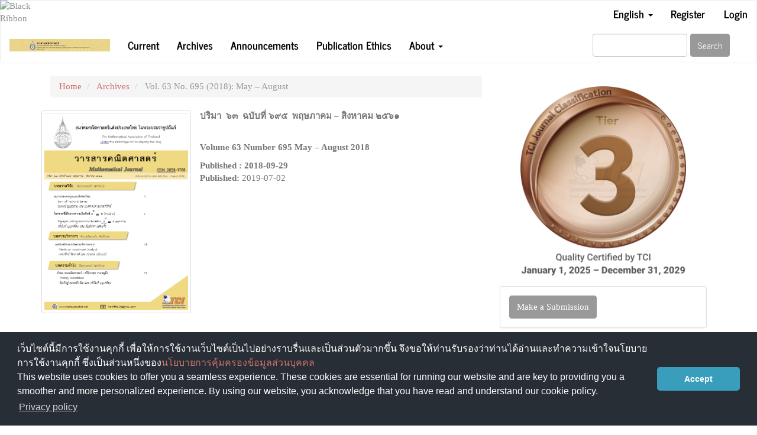

--- FILE ---
content_type: text/html; charset=utf-8
request_url: https://ph02.tci-thaijo.org/index.php/MJMATh/issue/view/11659
body_size: 5540
content:


<!DOCTYPE html>
<html lang="en-US" xml:lang="en-US">
<head>
	<meta charset="utf-8">
	<meta name="viewport" content="width=device-width, initial-scale=1.0">
	<title>
		Vol. 63 No. 695 (2018): May – August
							| Mathematical Journal by The Mathematical Association of Thailand Under The Patronage of His Majesty The King
			</title>

	
<link rel="icon" href="https://ph02.tci-thaijo.org/public/journals/525/favicon_en_US.png">
<meta name="generator" content="Open Journal Systems 3.3.0.8">
<link rel="alternate" type="application/atom+xml" href="https://ph02.tci-thaijo.org/index.php/MJMATh/gateway/plugin/WebFeedGatewayPlugin/atom">
<link rel="alternate" type="application/rdf+xml" href="https://ph02.tci-thaijo.org/index.php/MJMATh/gateway/plugin/WebFeedGatewayPlugin/rss">
<link rel="alternate" type="application/rss+xml" href="https://ph02.tci-thaijo.org/index.php/MJMATh/gateway/plugin/WebFeedGatewayPlugin/rss2">
	<link rel="stylesheet" href="https://ph02.tci-thaijo.org/index.php/MJMATh/$$$call$$$/page/page/css?name=bootstrapTheme-journal" type="text/css" />
<!-- Global site tag (gtag.js) - Google Analytics -->
<!-- script async src='https://www.googletagmanager.com/gtag/js?id=UA-66624851-1'></script -->
<script async src='https://www.googletagmanager.com/gtag/js?id=G-PDDBSXG8KH'></script>
<script>
  window.dataLayer = window.dataLayer || [];
  function gtag(){dataLayer.push(arguments);}
  gtag('js', new Date());
  gtag('set', {cookie_flags: 'samesite=none;secure'});
  gtag('config', 'G-PDDBSXG8KH');
</script>

<link rel='stylesheet' href='https://www.tci-thaijo.org/css/cookieconsent.min.css' integrity='sha512-LQ97camar/lOliT/MqjcQs5kWgy6Qz/cCRzzRzUCfv0fotsCTC9ZHXaPQmJV8Xu/PVALfJZ7BDezl5lW3/qBxg==' crossorigin='anonymous' referrerpolicy='no-referrer' />

<!-- Cloudflare Web Analytics --><script defer src='https://static.cloudflareinsights.com/beacon.min.js' data-cf-beacon='{"token": "d8edfaf714fc437da80c9aa6fbf29b0c"}'></script><!-- End Cloudflare Web Analytics -->
<style>
/*  body {
    padding-top: 18px;
  }

  .pkp_navigation_user_wrapper {
    top: 18px;
  }
*/
  body {
    padding-bottom: 10em;
  }

  .thaijobanner {
    width: 360px;
    margin: 0 auto 0 auto;
    position: fixed;
    /* left: 0px; */
    right: 3px;
    height: 2em;
    min-height: 21px;
    z-index: 255;
    /*background: rgb(232, 232, 232);*/
    color: rgb(0, 0, 0);
    line-height: 21px;
    padding: 5px 16px;
    font-family: arial, sans-serif;
    font-size: 12px;
    text-align: center;
    bottom: 0px;
    opacity: 1;
    border-radius: 5px 5px 30px 30px;
  }
  .thaijobanner a {
    text-decoration: none;
    color: #116;
    background: #F4F4F4;
    border-radius: 3px;
    padding: 6px;
  }
</style>
<!-- Black Ribbon Style -->
<style id='mourning-ribbon-style'>
html {
 filter: saturate(70%);
}
.mourning-ribbon{position:fixed;top:0;left:0;width:64px;z-index:2147483647;opacity: 0.80;pointer-events:none}
/* .mourning-ribbon img{width:100%;height:100%;display:block;filter:drop-shadow(6px 6px 8px white)} */
@media (max-width:640px){.mourning-ribbon{width:32px}}
:root body .mourning-ribbon{mix-blend-mode:normal}
</style>
</head>

<body class="pkp_page_issue pkp_op_view has_site_logo">
	<div class="pkp_structure_page">

		<nav id="accessibility-nav" class="sr-only" role="navigation" aria-label="Quick jump to page content">
			<ul>
			  <li><a href="#main-navigation">Main Navigation</a></li>
			  <li><a href="#main-content">Main Content</a></li>
			  <li><a href="#sidebar">Sidebar</a></li>
			</ul>
		</nav>

				<header class="navbar navbar-default" id="headerNavigationContainer" role="banner">

						<div class="container-fluid">
				<div class="row">
					<nav aria-label="User Navigation">
							<ul id="navigationUser" class="nav nav-pills tab-list pull-right">
														<li class="">
				<a href="https://ph02.tci-thaijo.org/index.php/MJMATh/user/register">
					Register
									</a>
							</li>
														<li class="">
				<a href="https://ph02.tci-thaijo.org/index.php/MJMATh/login">
					Login
									</a>
							</li>
										</ul>

<!--mrchoke-->
                       <ul class="nav nav-pills tab-list pull-right">
                        <li class=" dropdown">
                        <a class="dropdown-toggle" data-toggle="dropdown" role="button" aria-haspopup="true" aria-expanded="false">English <span class="caret"></span></a>
                        <ul class="dropdown-menu" dropdown-menu-right>
                                                                                                                                                                                                <li>
                                                        <a rel="nofollow" href="https://ph02.tci-thaijo.org/index.php/MJMATh/user/setLocale/th_TH?source=%2Findex.php%2FMJMATh%2Fissue%2Fview%2F11659">
                                                                ภาษาไทย
                                                        </a>
                                                </li>
                                                                                                </ul></li></ul>
<!--mrchoke-->
					</nav>

				</div><!-- .row -->
			</div><!-- .container-fluid -->

			<div class="container-fluid">

				<div class="navbar-header">

										<button type="button" class="navbar-toggle collapsed" data-toggle="collapse" data-target="#nav-menu" aria-expanded="false" aria-controls="nav-menu">
						<span class="sr-only">Toggle navigation</span>
						<span class="icon-bar"></span>
						<span class="icon-bar"></span>
						<span class="icon-bar"></span>
					</button>

																<div class="site-name">
																								<a href="							https://ph02.tci-thaijo.org/index.php/MJMATh/index
						" class="navbar-brand navbar-brand-logo">
								<img src="https://ph02.tci-thaijo.org/public/journals/525/pageHeaderLogoImage_en_US.jpg" alt="วารสารคณิตศาสตร์ โดยสมาคมคณิตศาสตร์แห่งประเทศไทย ในพระบรมราชูปถัมภ์">
							</a>
																	</div>
					
				</div>

								
									<nav id="nav-menu" class="navbar-collapse collapse" aria-label="Site Navigation">
																		<ul id="main-navigation" class="nav navbar-nav">
														<li class="">
				<a href="https://ph02.tci-thaijo.org/index.php/MJMATh/issue/current">
					Current
									</a>
							</li>
														<li class="">
				<a href="https://ph02.tci-thaijo.org/index.php/MJMATh/issue/archive">
					Archives
									</a>
							</li>
														<li class="">
				<a href="https://ph02.tci-thaijo.org/index.php/MJMATh/announcement">
					Announcements
									</a>
							</li>
														<li class="">
				<a href="https://ph02.tci-thaijo.org/index.php/MJMATh/Ethics">
					Publication Ethics
									</a>
							</li>
																					<li class=" dropdown">
				<a href="https://ph02.tci-thaijo.org/index.php/MJMATh/about" class="dropdown-toggle" data-toggle="dropdown" role="button" aria-haspopup="true" aria-expanded="false">
					About
											<span class="caret"></span>
									</a>
									<ul class="dropdown-menu ">
																					<li class="">
									<a href="https://ph02.tci-thaijo.org/index.php/MJMATh/about">
										About the Journal
									</a>
								</li>
																												<li class="">
									<a href="https://ph02.tci-thaijo.org/index.php/MJMATh/about/submissions">
										Submissions
									</a>
								</li>
																												<li class="">
									<a href="https://ph02.tci-thaijo.org/index.php/MJMATh/about/editorialTeam">
										Editorial Team
									</a>
								</li>
																												<li class="">
									<a href="https://ph02.tci-thaijo.org/index.php/MJMATh/about/contact">
										Contact
									</a>
								</li>
																		</ul>
							</li>
			</ul>

				

																			<div class="pull-md-right">
								<form class="navbar-form navbar-left" role="search" method="post" action="https://ph02.tci-thaijo.org/index.php/MJMATh/search/search">
  <div class="form-group">
    <input class="form-control" name="query" value="" type="search" aria-label="Search Query" placeholder="">
  </div>
  <button type="submit" class="btn btn-default">Search</button>
</form>
							</div>
											</nav>
				
			</div><!-- .pkp_head_wrapper -->
		</header><!-- .pkp_structure_head -->
<!-- mrchoke fixed -->
                <div class="clearfix"></div>

				<div class="pkp_structure_content container">
			<main class="pkp_structure_main col-xs-12 col-sm-10 col-md-8" role="main">

<div id="main-content" class="page page_issue">

				<nav class="cmp_breadcrumbs" role="navigation" aria-label="You are here:">
	<ol class="breadcrumb">
		<li>
			<a href="https://ph02.tci-thaijo.org/index.php/MJMATh/index">
				Home
			</a>
		</li>
		<li>
			<a href="https://ph02.tci-thaijo.org/index.php/MJMATh/issue/archive">
				Archives
			</a>
		</li>
		<li class="active">
							Vol. 63 No. 695 (2018): May – August
					</li>
	</ol>
</nav>
		<div class="issue-toc">

		
		<div class="heading row">
		
												<div class="thumbnail col-md-4">
				<a class="cover" href="https://ph02.tci-thaijo.org/index.php/MJMATh/issue/view/11659">
					<img class="img-responsive" src="https://ph02.tci-thaijo.org/public/journals/525/cover_issue_11659_en_US.png" alt="">
				</a>
			</div>
		
		<div class="issue-details col-md-8">

							<div class="description">
					<p><strong>ปริมา  ๖๓  ฉบับที่ ๖๙๕  พฤษภาคม – สิงหาคม ๒๕๖๑                                           </strong></p>
<p><strong>Volume 63 Number 695 May – August 2018</strong></p>
<strong>Published : 2018-09-29</strong>
				</div>
			
						
										<p class="published">
					<strong>
						Published:
					</strong>
					2019-07-02
				</p>
					</div>
	</div>

				<div class="galleys">
			<div class="page-header">
				<h2>
					<small>Full Issue</small>
				</h2>
			</div>
			<div class="btn-group" role="group">
									
	
		

<a rel="nofollow" class="galley-link btn btn-primary pdf" role="button" href="https://ph02.tci-thaijo.org/index.php/MJMATh/issue/view/11659/%E0%B8%A7%E0%B8%B2%E0%B8%A3%E0%B8%AA%E0%B8%B2%E0%B8%A3%E0%B8%84%E0%B8%93%E0%B8%B4%E0%B8%95%E0%B8%A8%E0%B8%B2%E0%B8%AA%E0%B8%95%E0%B8%A3%E0%B9%8C%20%E0%B8%89%E0%B8%9A%E0%B8%B1%E0%B8%9A%20695">

		
	PDF

	</a>
							</div>
		</div>
	
		<div class="sections">
					<section class="section">
															<div class="page-header">
							<h2>
								<small>Research Article</small>
							</h2>
						</div>
										<div class="media-list">
														
<div class="article-summary media">
	
	<div class="media-body">
		<h3 class="media-heading">
            <a href="https://ph02.tci-thaijo.org/index.php/MJMATh/article/view/148118">
				Sum of Factorial Series
							</a>
		</h3>

		
							<div class="meta">
											<div class="authors">
							Montakarn Petapirak, Sompong Chuysurichay
						</div>
									</div>
			
										<p class="pages">
					1 - 8
				</p>
			
		
					<div class="btn-group" role="group">
																																																									
	
		

<a rel="nofollow" class="galley-link btn btn-primary pdf" role="button" href="https://ph02.tci-thaijo.org/index.php/MJMATh/article/view/148118/140085">

		
	PDF

	</a>
							</div>
			</div>

	
</div><!-- .article-summary -->
														
<div class="article-summary media">
	
	<div class="media-body">
		<h3 class="media-heading">
            <a href="https://ph02.tci-thaijo.org/index.php/MJMATh/article/view/148214">
				Digraphs Arising from the Relation $a^4 \equiv b \pmod{n}$
							</a>
		</h3>

		
							<div class="meta">
											<div class="authors">
							Ratinan Boonklurb, Thunpischa Yodkaew
						</div>
									</div>
			
										<p class="pages">
					9 - 18
				</p>
			
		
					<div class="btn-group" role="group">
																																																									
	
		

<a rel="nofollow" class="galley-link btn btn-primary pdf" role="button" href="https://ph02.tci-thaijo.org/index.php/MJMATh/article/view/148214/140086">

		
	PDF

	</a>
							</div>
			</div>

	
</div><!-- .article-summary -->
											</div>
							</section>
					<section class="section">
															<div class="page-header">
							<h2>
								<small>Academic Article</small>
							</h2>
						</div>
										<div class="media-list">
														
<div class="article-summary media">
	
	<div class="media-body">
		<h3 class="media-heading">
            <a href="https://ph02.tci-thaijo.org/index.php/MJMATh/article/view/148219">
				Matrix on Investment Analysis
							</a>
		</h3>

		
							<div class="meta">
											<div class="authors">
							Petcharat Rattanawong, Kritsana Neammanee
						</div>
									</div>
			
										<p class="pages">
					19 - 30
				</p>
			
		
					<div class="btn-group" role="group">
																																																									
	
		

<a rel="nofollow" class="galley-link btn btn-primary pdf" role="button" href="https://ph02.tci-thaijo.org/index.php/MJMATh/article/view/148219/140087">

		
	PDF

	</a>
							</div>
			</div>

	
</div><!-- .article-summary -->
											</div>
							</section>
					<section class="section">
															<div class="page-header">
							<h2>
								<small>General Article</small>
							</h2>
						</div>
										<div class="media-list">
														
<div class="article-summary media">
	
	<div class="media-body">
		<h3 class="media-heading">
            <a href="https://ph02.tci-thaijo.org/index.php/MJMATh/article/view/148222">
				Ramanujan : Prodigy Autodidact
							</a>
		</h3>

		
							<div class="meta">
											<div class="authors">
							Jinnadit Laorpaksin, Ratinan Boonklurb
						</div>
									</div>
			
										<p class="pages">
					31 - 36
				</p>
			
		
					<div class="btn-group" role="group">
																																																									
	
		

<a rel="nofollow" class="galley-link btn btn-primary pdf" role="button" href="https://ph02.tci-thaijo.org/index.php/MJMATh/article/view/148222/140088">

		
	PDF

	</a>
							</div>
			</div>

	
</div><!-- .article-summary -->
											</div>
							</section>
			</div><!-- .sections -->
</div><!-- .issue-toc -->
	
</div>

	</main>

									<aside id="sidebar" class="pkp_structure_sidebar left col-xs-12 col-sm-2 col-md-4" role="complementary" aria-label="Sidebar">
<a href="/public/api/infoTier.php" target="_blank" rel="noopener"> 
<img style="display: block;width: 80%;margin: 1.2em auto;" src="https://www.tci-thaijo.org/public/tinfo.php?path=MJMATh" alt="TCI Medal" onload="if(this.height<100){this.style.margin='0';this.style['box-shadow']=''}">
</a>

				<div class="pkp_block block_make_submission">
	<h2 class="pkp_screen_reader">
		Make a Submission
	</h2>

	<div class="content">
		<a class="block_make_submission_link" href="https://ph02.tci-thaijo.org/index.php/MJMATh/about/submissions">
			Make a Submission
		</a>
	</div>
</div>
<div class="pkp_block block_information">
	<h2 class="title">Information</h2>
	<div class="content">
		<ul>
							<li>
					<a href="https://ph02.tci-thaijo.org/index.php/MJMATh/information/readers">
						For Readers
					</a>
				</li>
										<li>
					<a href="https://ph02.tci-thaijo.org/index.php/MJMATh/information/authors">
						For Authors
					</a>
				</li>
										<li>
					<a href="https://ph02.tci-thaijo.org/index.php/MJMATh/information/librarians">
						For Librarians
					</a>
				</li>
					</ul>
	</div>
</div>
<div class="pkp_block block_custom" id="customblock-user_manual">
	<h2 class="title pkp_screen_reader">user_manual</h2>
	<div class="content">
		<p class="title"><strong>user_Manual</strong></p>
<ul>
<li class="show"><a title="การสมัครสมาชิก ThaiJo" href="https://drive.google.com/file/d/15fAldsObrAKRZwCmTnvKcWGZzcJXgXY5/view?usp=sharing" target="_blank" rel="noopener">การสมัครสมาชิก ThaiJo</a></li>
<li class="show"><a title="การส่งบทความในวารสารคณิตศาสตร์" href="https://drive.google.com/file/d/152az5J11KXjbbk3tMcVXmZvI4lA8MESs/view?usp=sharing" target="_blank" rel="noopener">การส่งบทความในวารสารคณิตศาสตร์</a></li>
<li class="show"><a title="Template บทความ " href="https://drive.google.com/drive/folders/1pkHUxRxWbcbkscAVtj8bMTN40lSiOi9v?usp=sharing" target="_blank" rel="noopener">Template บทความ สำหรับการเผยแพร่ในวารสารคณิตศาสตร์</a>&nbsp;<img src="/public/site/images/mjmath/new-xxl.png" width="28" height="28"></li>
<li class="show"><a title="ข้อกำหนดสำหรับการพิมพ์บทความเพื่อส่งเผยแพร่ในวารสารคณิตศาสตร์" href="https://drive.google.com/file/d/1eQS8J4TmYN3FBajZ0_8ukqQYlvj4drPk/view?usp=sharing" target="_blank" rel="noopener">ข้อกำหนดสำหรับการพิมพ์บทความเพื่อส่งเผยแพร่ในวารสารคณิตศาสตร์</a></li>
<li class="show"><a href="https://drive.google.com/drive/folders/1pkHUxRxWbcbkscAVtj8bMTN40lSiOi9v?usp=sharing">แบบฟอร์มส่งบทความ</a></li>
</ul>
	</div>
</div>
<div class="pkp_block block_custom" id="customblock-visitor">
	<h2 class="title pkp_screen_reader">visitor</h2>
	<div class="content">
		<p class="title"><strong>Visitors</strong></p>
<div class="content">
<p align="center"><a href="https://info.flagcounter.com/Gt5P"><img src="https://s11.flagcounter.com/count2/Gt5P/bg_E0FFA1/txt_000000/border_CC9C6C/columns_2/maxflags_10/viewers_0/labels_0/pageviews_0/flags_0/percent_0/" alt="Flag Counter" border="0"></a></p>
<p align="center">Counter installed: Sept 30, 2018</p>
</div>
	</div>
</div>

			</aside><!-- pkp_sidebar.left -->
				</div><!-- pkp_structure_content -->

	<footer class="footer" role="contentinfo">

		<div class="container">

			<div class="row">
								<div class="col-md-10">
					<p><em><strong>Mathematical Journal </strong><strong>by The Mathematical Association of Thailand Under The Patronage of His Majesty The King</strong></em></p>
<p><em>e-mail : MathThaiOrg@gmail.com</em></p>
				</div>
				
				<div class="col-md-2" role="complementary">
					<a href="https://ph02.tci-thaijo.org/index.php/MJMATh/about/aboutThisPublishingSystem">
                                                <img class="img-responsive" alt="More information about the publishing system, Platform and Workflow by OJS/PKP." src="https://ph02.tci-thaijo.org/templates/images/ojs_brand.png">
                                        </a>
				</div>

			</div> <!-- .row -->
		</div><!-- .container -->
	</footer>
</div><!-- pkp_structure_page -->

<script src="https://ph02.tci-thaijo.org/lib/pkp/lib/vendor/components/jquery/jquery.min.js?v=3.3.0.8" type="text/javascript"></script><script src="https://ph02.tci-thaijo.org/lib/pkp/lib/vendor/components/jqueryui/jquery-ui.min.js?v=3.3.0.8" type="text/javascript"></script><script src="https://ph02.tci-thaijo.org/lib/pkp/js/lib/jquery/plugins/jquery.tag-it.js?v=3.3.0.8" type="text/javascript"></script><script src="https://ph02.tci-thaijo.org/plugins/themes/bootstrap3/bootstrap/js/bootstrap.min.js?v=3.3.0.8" type="text/javascript"></script>



<!-- Black Ribbon Image -->
<div class="mourning-ribbon" aria-hidden="true" role="img">
<img loading="lazy" alt="Black Ribbon" src="https://upload.wikimedia.org/wikipedia/commons/thumb/0/0a/Black_Ribbon.svg/64px-Black_Ribbon.svg.png">
</div>
<div class="thaijobanner">
<span><a href="https://www.nstda.or.th/home/nstda-privacy-policy/" target="_blank" rel="noopener noreferrer">นโยบายการคุ้มครองข้อมูลส่วนบุคคล</a> <a href="https://www.nstda.or.th/en/nstda-privacy-policy.html" target="_blank" rel="noopener noreferrer">Privacy policy</a></span>
</div>
<script src="https://www.tci-thaijo.org/js/cookieconsent.min.js" integrity="sha512-yXXqOFjdjHNH1GND+1EO0jbvvebABpzGKD66djnUfiKlYME5HGMUJHoCaeE4D5PTG2YsSJf6dwqyUUvQvS0vaA==" crossorigin="anonymous" referrerpolicy="no-referrer" data-cfasync="false"></script>
<script>
window.cookieconsent.initialise({
  "palette": {
    "popup": {
      "background": "#252e39"
    },
    "button": {
      "background": "#14a7d0"
    }
  },
  "cookie": {
    "domain": ".tci-thaijo.org",
    "secure": true
  },
  "content": {
    "message": "เว็บไซต์นี้มีการใช้งานคุกกี้ เพื่อให้การใช้งานเว็บไซต์เป็นไปอย่างราบรื่นและเป็นส่วนตัวมากขึ้น จึงขอให้ท่านรับรองว่าท่านได้อ่านและทำความเข้าใจนโยบายการใช้งานคุกกี้ ซึ่งเป็นส่วนหนึ่งของ<a href=https://www.nstda.or.th/home/nstda-privacy-policy/ >นโยบายการคุ้มครองข้อมูลส่วนบุคคล</a><br>This website uses cookies to offer you a seamless experience. These cookies are essential for running our website and are key to providing you a smoother and more personalized experience. By using our website, you acknowledge that you have read and understand our cookie policy.",
    "dismiss": "Accept",
    "link": "Privacy policy",
    "href": "https://www.nstda.or.th/en/nstda-privacy-policy.html"
  },
  "theme": "classic",
  "position": "bottom"
});
</script>
</body><!-- upstream_status=200 -->

</html>
